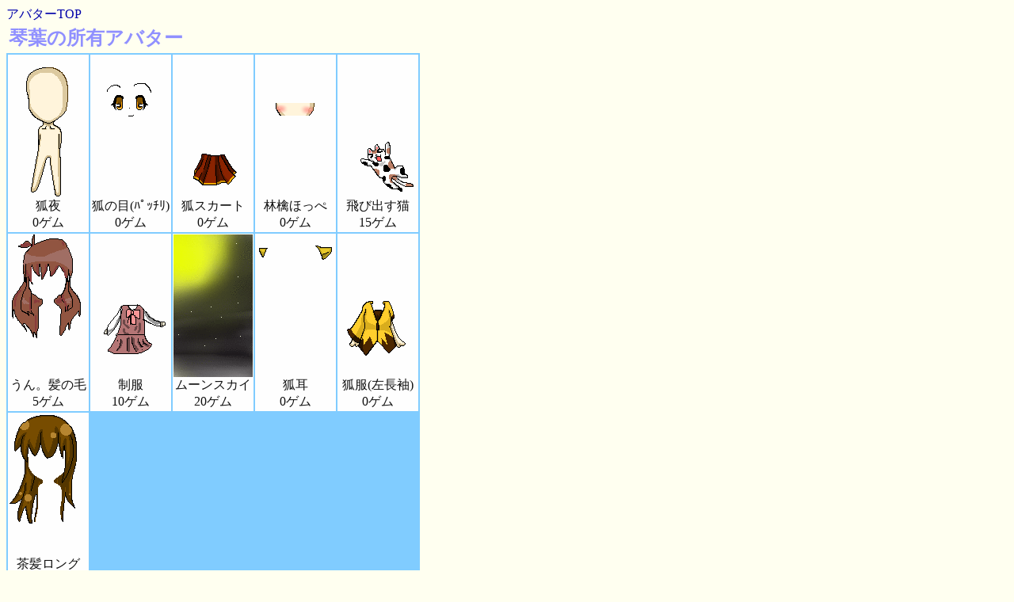

--- FILE ---
content_type: text/html
request_url: https://www.game-kids.net/avatar/?action=my_avatar&id=shizu
body_size: 1702
content:
<html>
<head>
<meta name="viewport" content="width=device-width,initial-scale=1.0,maximum-scale=1.0,user-scalable=no">
<meta http-equiv="content-type" content="text/html; charset=utf-8">
<title>アバター - ゲームキッズ</title>
<link rel="stylesheet" href="../style.css">
</head>
<body>
<a href="./">アバターTOP</a>
<h1>琴葉の所有アバター</h1>
<table>
<tr><td align="center"><img src="img/aqua/1231785086.gif" width=100 height=180><br>狐夜<br>0ゲム</td><td align="center"><img src="img/aqua/1231791656.gif" width=100 height=180><br>狐の目(ﾊﾟｯﾁﾘ)<br>0ゲム</td><td align="center"><img src="img/aqua/1231785806.gif" width=100 height=180><br>狐スカート<br>0ゲム</td><td align="center"><img src="img/aqua/1231785257.gif" width=100 height=180><br>林檎ほっぺ<br>0ゲム</td><td align="center"><img src="img/mogi58/1249201699.gif" width=100 height=180><br>飛び出す猫<br>15ゲム</td></tr>
<tr><td align="center"><img src="img/ilovecat11/27730.gif" width=100 height=180><br>うん。髪の毛<br>5ゲム</td><td align="center"><img src="img/zqag6325dat/28302.gif" width=100 height=180><br>制服<br>10ゲム</td><td align="center"><img src="img/1120/31953.gif" width=100 height=180><br>ムーンスカイ<br>20ゲム</td><td align="center"><img src="img/aqua/1231785959.gif" width=100 height=180><br>狐耳<br>0ゲム</td><td align="center"><img src="img/aqua/1231790888.gif" width=100 height=180><br>狐服(左長袖)<br>0ゲム</td></tr>
<tr><td align="center"><img src="img/aqua/1231785310.gif" width=100 height=180><br>茶髪ロング<br>0ゲム</td></table>
<a href="../">ゲムキ</a> &gt; <a href="./">アバター</a>
</body>
</html>


--- FILE ---
content_type: text/css
request_url: https://www.game-kids.net/style.css
body_size: 2738
content:
body{
/* background-color: #fefef0;*/
 background-color: #fffff0;
 color: #111111;
 /* background-image: url(./img/back_img.gif); */
 /* background-attachment: fixed; */
 	word-break: break-all;
}

.upload_image{
	max-width:90%;
}

.same{
 color: #daf1da;
}
.similar{
 color: #bad1ba;
}
.bgcolor1{
 background-color: #ddffdd;
}
.title{
 color:#1188bb;
 font-size:20pt;
}
.color0{
 color:#000000;
}
.color1{
 color:#ff6600;
}
.color2{
 color:#007700;
}
.color3{
 color:#ff0000;
}
.bgcolor{
 color:#fff7de;
}
a:link{
	text-decoration:none;
 color: #0000aa;
}
a:visited{
	text-decoration:none;
 color: #007777;
}
a:hover{
 text-decoration:underline;
 color:#cc4400;
}
h1{
 color: #9090FF;
 margin : 3px;
 font-size : 24px;
}
h2{
 color: #aa8074;
 margin : 3px;
}
h3{
 color: #008000;
}
table{
 background-color: #80CCFF;
}
th{
 color: #ffffff;
 background-color: #80CCFF;
}
td{
 color: #101010;
 background-color: #fefefe;
}
td.wifi{
 color: #669933;
 background-color: #f3ffff;
}
div.thread{
	background-color: #ffffff;
	_width: 100%;
	border:1px solid #f90;
	padding:5px;
}
div.list{
	background-color: #ffffff;
}
div.message{
	padding:5px 0px 0px 10px;
}
span.open_thread{
	margin-left:1%;
	background-color: #ffefa8;
	font-weight:bold;
}

/* ���L�p */
dl.diary{
}
dl.diary dt{
	background-color: #e0ffff;
}
dl.diary dd{
}
/* ���G�`���p */
h2.paint{
	color: #ffffff;
	background-color: #80CCFF;
	text-align:center;
}
dl.paint{
}
dl.paint dt{
	background-color: #e0ffff;
}
dl.paint dd{
}

dt{
	font-weight:bold;
	background-color:#feedd6;
	margin-top:20;
}

dt.icon{
	background-color:#ffffff;
	width:128px;
	float:left;
	text-align:center;
	display:block;
}
dd.icon{
	display:block;
	background-color:#ffffff;
	padding:0px 0px 0px 0px;
	margin:0px 0px 0px 150px;
}

hr{
 height: 1;
 color: #82bbfa;
}

hr.thread{
	color: #DDC49C;
	border-style: dashed; /* �g�̎�� */
	height: 1px; /* ���� */
	border-width: 1px 0px 0px 0px; /* ���� */
	clear:both;
}

td.min{
 font-size:10pt;
}
textarea.black{
 color: #ffffff;
 background-color: #000000;
 border-color: #00ffff;
 border-style: dotted;
}

/*�s��*/
div.thread_list{
	line-height: 120%;
}

.adsense{
	margin-bottom : 6px;
}

#new_button{
	display:none;
	background-color:#ddd;
	color:#0000ff;
	padding:8px;
	cursor:pointer;
}

#wait_button{
	background-color:#ddd;
	color:#0000ff;
	padding:8px;
}

.button_s{
	display:inline-block;
	color:#0000ff;
	padding:8px;
	margin:4px;
	border-radius:4px;
	border:solid 1px #000;
}

.submit_button{
	width:200px;
	height:50px;
	font-size: 1.2em;

}
